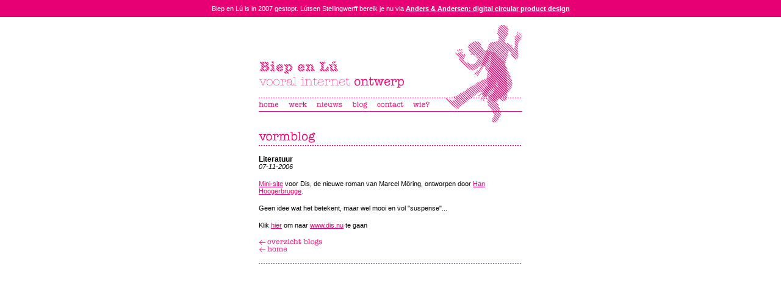

--- FILE ---
content_type: text/html
request_url: https://biepenlu.nl/pages/posts/literatuur66.php.html
body_size: 992
content:
<html xmlns="http://www.w3.org/1999/xhtml" lang="nl">

<head>
	<meta charset="utf-8">
	<title>Biep en Lú - vooral internet ontwerp - vormblog</title>
	<!-- Ontwerp en realisatie: Biep en Lu (www.biepenlu.nl) -->
	<meta http-equiv="Content-Type" content="text/html; charset=windows-1252" />
	<meta name="Description" content="Biep en Lu is een ontwerpbureau te Eindhoven. Lútsen Stellingwerff is de drijvende kracht achter Biep en Lú. Biep en Lu houdt zich vooral bezig met het ontwerpen en uitvoeren van websites. Daarnaast is Biep en Lú ook actief op het gebied van grafisch ontwerp en tentoonstellings ontwerp." />
	<meta name="keywords" content="Biep, Lú, Lu, Lutsen, Lútsen, Stellingwerff, Stellingwerf, Bianca, Bers, Eindhoven, TAC, internet, ontwerp, grafisch, tentoonstelling, multimedia, optigan, t-shirt, shirt" />

	<link rel="shortcut icon" href="https://www.biepenlu.nl/biepenlu/favicon.ico" />
    
	<style type="text/css" media="screen">@import url("../../templates/biepenlu_stuff/css/layout.css");
		@import url("../../templates/biepenlu_stuff/css/432.css");
	</style>

	<script type="text/javascript" src="../../templates/biepenlu_stuff/js/mouseover.js"></script>
	<script type="text/javascript">
		// <![CDATA[

		// mouse-overs
		window.onload = init;

		// ]]>
	</script>
</head>

<body>
	<div class="banner">Biep en L&uacute; is in 2007 gestopt. L&uacute;tsen Stellingwerff bereik je nu via <a href="https://www.andersenandersen.nl">Anders & Andersen: digital circular product design</a></div>
	<div id="page">
		<!-- HEADER -->
		<div id="header">
			<a href="../../index.html"><img src="../../templates/biepenlu_stuff/pics/logo_2.gif" alt="Biep en L�, vooral internet ontwerp" /></a>
		</div>
		<div class="ruler_dot"><img src="../../templates/biepenlu_stuff/pics/nixel.gif" alt="---" /></div>
		<div id="nav">
			<a href="../index.php.html">
				<img src="../../templates/biepenlu_stuff/pics/but_12_home.gif" height="21" alt="home" class="mouseover" />
			</a>
			<a href="../werk.php.html">
				<img src="../../templates/biepenlu_stuff/pics/but_12_werk.gif" height="21" alt="werk" class="mouseover" />
			</a>
			<a href="../nieuws.php.html">
				<img src="../../templates/biepenlu_stuff/pics/but_12_nieuws.gif" height="21" alt="nieuws" class="mouseover" />
			</a>
			<a href="../blog.php.html">
				<img src="../../templates/biepenlu_stuff/pics/but_12_blog.gif" height="21" alt="blog" class="mouseover" />
			</a>
			<a href="../contact.php.html">
				<img src="../../templates/biepenlu_stuff/pics/but_12_contact.gif" height="21" alt="contact" class="mouseover" />
			</a>
			<a href="../wie.php.html">
				<img src="../../templates/biepenlu_stuff/pics/but_12_wie.gif" height="21" alt="wie" class="mouseover" />
			</a>
		</div>
		<div class="ruler_line"><img src="../../templates/biepenlu_stuff/pics/nixel.gif" alt="---" /></div>
		<!-- CONTENT -->
				<div class="kol432_r">
			<img src="../../templates/biepenlu_stuff/pics/title_20_vorm.gif" height="43" alt="Biep en Lú - vooral internet ontwerp - vormblog" class="coltitle" />
			<div class="ruler_dot"><img src="../../templates/biepenlu_stuff/pics/nixel.gif" alt="---" /></div>
			<h1>Literatuur</h1>
<p><i>07-11-2006</i></p>
<p><p><a href="http://www.dis.nu/" target="_blank">Mini-site</a> voor Dis, de nieuwe roman van Marcel Möring, ontworpen door <a href="http://www.hoogerbrugge.com/" target="_blank">Han Hoogerbrugge</a>.</p>
<p>Geen idee wat het betekent, maar wel mooi en vol &quot;suspense&quot;...</p>
<p>Klik <a target="_blank" href="http://www.dis.nu/">hier</a> om naar <a target="_blank" href="http://www.dis.nu/">www.dis.nu</a> te gaan</p></p>
<a href="../blog.php.html" class="nomargin"><img src="../../templates/biepenlu_stuff/pics/but_back_blogs.gif" height="12" alt="overzicht blogs" class="mouseover" /></a><br />
<a href="../index.php.html"><img src="../../templates/biepenlu_stuff/pics/but_back_home.gif" height="12" alt="home" class="mouseover" /></a>
<div class="ruler_dot"><img src="../../templates/biepenlu_stuff/pics/nixel.gif" alt="---" /></div>		</div>
		
		<div id="footer">
					</div>

	</div>
</body>
</html>


--- FILE ---
content_type: text/css
request_url: https://biepenlu.nl/templates/biepenlu_stuff/css/layout.css
body_size: 687
content:
/* Ontwerp en realisatie: Biep en Lu (www.biepenlu.nl) */

/* ### SITE SPECIFIC LAYOUT ### */

img {
	border: 0px;
	margin: 0 0 16px 0;
}

body {
	margin: 0;
	padding: 0;
	background: #FFFFFF;
}

div#page {
	background: url(../pics/logo_beeld.gif) no-repeat top right;
	margin-left: -377px;
	position: absolute;
	top: 30px;
	left: 50%;
	width: 754px;
}

.banner {
	width:100%;
	background-color: #E60073;
	color: #fff;
	text-align: center;
	padding: 8px 0 8px 0;
}

.banner a,
.banner a:visited {
	color: #fff;
	font-weight: bold;
}

/* ### NAVIGATION ### */

#nav {
	height: 21px;
	margin: -16px 0 0 0;
}

#nav .mouseover {
	margin-right: 16px;
	float: left;
}

#nav img {
	margin: 0;
}

/* ### FOOTER ### */

div#footer {
	font-size: 9px;
	text-align: right;
	float: left;
}

/* ### KOLOMMEN ### */

.coltitle {
	margin: 8px 0 4px 0;
}

/* --- 528 --- */

/* LET OP: speciaal aangepast voor beeld */

.kol528_r .beeld {
	/* width: kolombreedte plus 16 */
	margin-right: -16px;
}

.kol528_r img {
	margin-right: 16px;
}

.kol528 {
	margin-right: 16px;
}

.kol528,
.kol528_r {
	width: 528px;
	float: left;
}

/* --- 432 --- */

.kol432 {
	margin-right: 16px;
}

.kol432,
.kol432_r {
	width: 432px;
	float: left;
}

/* --- 208 --- */

.kol208 {
	margin-right: 16px;
}

.kol208,
.kol208_r {
	width: 208px;
	float: left;
}

/* --- 144 --- */

.kol144 {
	margin-right: 16px;
}

.kol144,
.kol144_r {
	width: 144px;
	float: left;
}

/* ### DIVERSEN ### */

.meer img {
	margin: -12px 0 12px 0;
}

.nomargin img {
	margin: 0;
}

/* ### RULERS ### */

.ruler_line,
.ruler_dot {
	height: 1px;
}

.ruler_line {
	margin: 0;
}

.ruler_dot {
	margin: 0 0 16px 0;
}

.ruler_line img,
.ruler_dot img {
	margin: 0px;
}

.ruler_line {
	background: #E60073;
}

.ruler_dot {
	background: url(../pics/lijn_2-2_E60073.gif);
}

/* ### TYPOGRAPHY ### */

body {
	text-align: left;
	font-family: Helvetica, Arial, Verdana, Geneva, sans-serif;
	font-size: 11px;
	line-height: 12px;
	color: #000000;
}
	
/* LINKS */

a {
	color: #E60073;
	text-decoration: underline;
}

a:visited {
	color: #6B6B6B;
}

a:hover {
	color: #000000;
	text-decoration: underline;
}
	
/* HEADINGS */

h1,
h1 a,
h1 a:visited,
h1 a:hover {
	font-weight: bold;
	font-size: 12px;
	line-height: 12px;
	margin: 0;
	color: #000000;
	text-decoration: none;
}

/* TEXT */

p {
	font-size: 11px;
	line-height: 12px;
	margin: 0 0 16px 0;
	padding: 0;
}

pre {
	font-family: monospace;
	font-size: 11px;
}

strong,
b {
	font-weight: bold;
}

em,
i {
	font-style:italic;
}

code {
	font-family: "Courier New", Courier, monospace;
	font-size: 11px;
	white-space: pre;
}

--- FILE ---
content_type: text/css
request_url: https://biepenlu.nl/templates/biepenlu_stuff/css/432.css
body_size: -93
content:
/* Ontwerp en realisatie: Biep en Lu (www.biepenlu.nl) */

div#page {
	margin-left: -216px;
	width: 432px;
}

/* ### HEADER ### */

#header {
	margin: 69px 0 0 0;
}

#hoverkraft {
	position: absolute;
	bottom: -7px;
	left: -65px;
	width: 399px;
	height: 53px;
}

.ruler_dot {
	position: relative;
}

/* ### FOOTER ### */

div#footer {
	width: 432px;
}

--- FILE ---
content_type: application/javascript
request_url: https://biepenlu.nl/templates/biepenlu_stuff/js/mouseover.js
body_size: 856
content:
// ##########// Functionaliteit getElemetsByClass// http://www.alistapart.com// ARRAY EXTENSIONSif (!Array.prototype.push) Array.prototype.push = function() {    for (var i=0; i<arguments.length; i++) this[this.length] = arguments[i];    return this.length;}Array.prototype.find = function(value, start) {    start = start || 0;    for (var i=start; i<this.length; i++)        if (this[i]==value)            return i;    return -1;}Array.prototype.has = function(value) {    return this.find(value)!==-1;}// FUNCTIONALfunction map(list, func) {    var result = [];    func = func || function(v) {return v};    for (var i=0; i < list.length; i++) result.push(func(list[i], i, list));    return result;}function filter(list, func) {    var result = [];    func = func || function(v) {return v};    map(list, function(v) { if (func(v)) result.push(v) } );    return result;}// DOMfunction getElem(elem) {    if (document.getElementById) {        if (typeof elem == "string") {            elem = document.getElementById(elem);            if (elem===null) throw 'cannot get element: element does not exist';        } else if (typeof elem != "object") {            throw 'cannot get element: invalid datatype';        }    } else throw 'cannot get element: unsupported DOM';    return elem;}function hasClass(elem, className) {    return getElem(elem).className.split(' ').has(className);}function getElementsByClass(className, tagName, parentNode) {    parentNode = !isUndefined(parentNode)? getElem(parentNode) : document;    if (isUndefined(tagName)) tagName = '*';    return filter(parentNode.getElementsByTagName(tagName),        function(elem) { return hasClass(elem, className) });}// DOM EVENTSfunction listen(event, elem, func) {    elem = getElem(elem);    if (elem.addEventListener)  // W3C DOM        elem.addEventListener(event,func,false);    else if (elem.attachEvent)  // IE DOM        elem.attachEvent('on'+event, function(){ func(new W3CDOM_Event(elem)) } );        // for IE we use a wrapper function that passes in a simplified faux Event object.    else throw 'cannot add event listener';}function mlisten(event, elem_list, func) {    map(elem_list, function(elem) { listen(event, elem, func) } );}function W3CDOM_Event(currentTarget) {    this.currentTarget  = currentTarget;    this.preventDefault = function() { window.event.returnValue = false }    return this;}// MISC CLEANING-AFTER-MICROSOFT STUFFfunction isUndefined(v) {    var undef;    return v===undef;}// ##########// Werkt met getElementsByClass// var imgs = getElementsByClass('mouseover', 'img');// original script by Peter-Paul Koch// (http://www.quirksmode.org/) var W3CDOM = (document.createElement && document.getElementsByTagName);var mouseOvers = new Array();var mouseOuts = new Array();function init(){	if (!W3CDOM) return;	var imgs = getElementsByClass('mouseover', 'img');	for (var i=0;i<imgs.length;i++)	{		imgs[i].onmouseover = mouseGoesOver;		imgs[i].onmouseout = mouseGoesOut;		var suffix = imgs[i].src.substring(imgs[i].src.lastIndexOf('.'));		mouseOuts[i] = new Image();		mouseOuts[i].src = imgs[i].src;		mouseOvers[i] = new Image();		mouseOvers[i].src = imgs[i].src.substring(0,imgs[i].src.lastIndexOf('.')) + "_omo" + suffix;		imgs[i].number = i;	}}function mouseGoesOver(){	this.src = mouseOvers[this.number].src;}function mouseGoesOut(){	this.src = mouseOuts[this.number].src;}